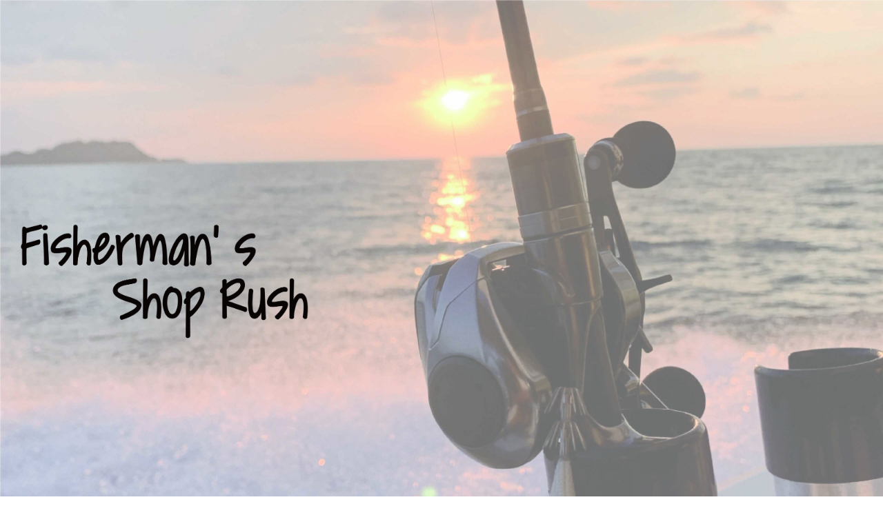

--- FILE ---
content_type: text/html; charset=utf-8
request_url: https://www.google.com/recaptcha/api2/aframe
body_size: 268
content:
<!DOCTYPE HTML><html><head><meta http-equiv="content-type" content="text/html; charset=UTF-8"></head><body><script nonce="zpVpw9h0-_H6yKFmVxwTRQ">/** Anti-fraud and anti-abuse applications only. See google.com/recaptcha */ try{var clients={'sodar':'https://pagead2.googlesyndication.com/pagead/sodar?'};window.addEventListener("message",function(a){try{if(a.source===window.parent){var b=JSON.parse(a.data);var c=clients[b['id']];if(c){var d=document.createElement('img');d.src=c+b['params']+'&rc='+(localStorage.getItem("rc::a")?sessionStorage.getItem("rc::b"):"");window.document.body.appendChild(d);sessionStorage.setItem("rc::e",parseInt(sessionStorage.getItem("rc::e")||0)+1);localStorage.setItem("rc::h",'1768962914287');}}}catch(b){}});window.parent.postMessage("_grecaptcha_ready", "*");}catch(b){}</script></body></html>

--- FILE ---
content_type: text/css
request_url: http://fs-rush.com/wp-content/themes/cocoon-child-master/style.css?fver=20230515025754
body_size: 1268
content:
@charset "UTF-8";

/*!
Theme Name: Cocoon Child
Template:   cocoon-master
Version:    1.0.8
*/

/************************************
** 子テーマ用のスタイルを書く
************************************/
/*必要ならばここにコードを書く*/

/************************************
** レスポンシブデザイン用のメディアクエリ
************************************/
/*1240px以下*/
@media screen and (max-width: 1240px){
  /*必要ならばここにコードを書く*/
}

/*1030px以下*/
@media screen and (max-width: 1030px){
  /*必要ならばここにコードを書く*/
}

/*768px以下*/
@media screen and (max-width: 768px){
  /*必要ならばここにコードを書く*/
}

/*480px以下*/
@media screen and (max-width: 480px){
  /*必要ならばここにコードを書く*/
	/* スマホ用の微調整　*/
	.logo-header img { width: 75% ; margin-left: 15px; }
}

body {
	background-color: white
}

h1.logo { text-align: left }
div.logo { text-align: left }

/*特定ページのシェア・フォローボタン非表示*/
.page-id-7 .sns-share,
.page-id-7 .sns-follow,
.page-id-11 .sns-share,
.page-id-11 .sns-follow,
.page-id-13 .sns-share,
.page-id-13 .sns-follow,
.page-id-21 .sns-share,
.page-id-21 .sns-follow, 
.page-id-119 .sns-share,
.page-id-119 .sns-follow,
.page-id-198 .sns-share,
.page-id-198 .sns-follow,
.page-id-249 .sns-share,
.page-id-249 .sns-follow,
.page-id-2397 .sns-share,
.page-id-2397 .sns-follow,
.page-id-2784 .sns-share,
.page-id-2784 .sns-follow
{ display: none; }

/*特定ページの日付を非表示*/
.page-id-7 .date-tags,
.page-id-11 .date-tags,
.page-id-13 .date-tags,
.page-id-21 .date-tags,
.page-id-119 .date-tags {
  display: none;
}

/* 記入者を非表示 */
.page-id-7 .author-info,
.page-id-11 .author-info,
.page-id-13 .author-info,
.page-id-21 .author-info,
.page-id-119 .author-info,
.page-id-2784 .author-info { 
  display: none;
}

.page h1.entry-title { 
	font-family: "Covered By Your Grace";
	font-size: 300%;
}
/* HOME にはentry-titleを表示しない*/
.page-id-119 h1.entry-title {
	display: none;
}


.page  h1 {
  position: relative;
  padding: 0.25em 0;
}

.page  h1:after {
  content: "";
  display: block;
  height: 4px;
  background: -webkit-linear-gradient(to right, rgb(230, 90, 90), transparent);
  background: linear-gradient(to right, rgb(230, 90, 90), transparent);
}


/*その他と主な共通部分は省略*/
a.btn-border {
  border: 2px solid #000;
  border-radius: 0;
  background: #fff;

  -webkit-transform-style: preserve-3d;

  transform-style: preserve-3d;
}


/* ボタンデザイン 円形 */
.arrow_btn {
	display: inline-block;
	position: relative;
	width: 98%;
	padding: 0.8em;
	text-align: center;
	text-decoration: none;
	color: #1B1B1B;
	background: #fff;
	border-radius: 30px;
	border:3px solid #1B1B1B;
	transition: transform ease .3s;
	font-weight: bold;
}
.arrow_btn:hover {
	 cursor: pointer;
	 text-decoration: none;
}
.arrow_btn span {
	display: inline-block;
	text-decoration: none;	
	transition: transform ease .3s;
}
.arrow_btn:hover span{
	cursor: pointer;
	text-decoration: none;
	transform: translateX(25px);
}

